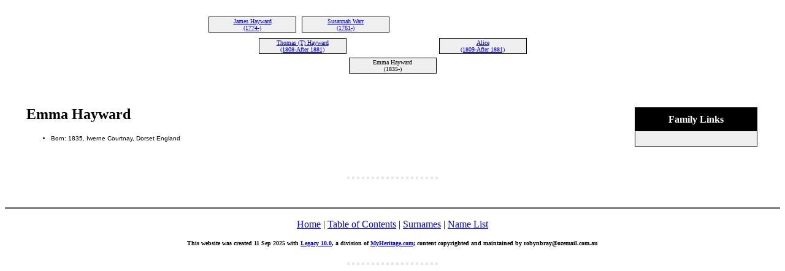

--- FILE ---
content_type: text/html
request_url: http://www.thetreeofus.net/16/148314.htm
body_size: 11816
content:
<!DOCTYPE HTML PUBLIC "-//W3C//DTD HTML 4.01 Transitional//EN">
<html>
<head>
<meta http-equiv="Content-Type" content="text/html; charset=windows-1252" />
<meta name="DESCRIPTION" content="Emma Hayward, born 1835">
<meta name="GENERATOR" content="Created by Legacy 10.0, https://LegacyFamilyTree.com">
<title>Ancestors of Emma Hayward 11 Sept 2025</title>
</head>

<body BGCOLOR="#FFFFFF" >
<div align=center>
<table width="580" height="10" align=center valign=top border="0">
<tr>
<table>
<tr>
<td width="139" align=center valign=top><a href="../16/139422.htm"></a></td>
<td width="1"></td>
<td width="139" align=center valign=top><a href="../16/139422.htm"></a></td>
<td width="1"></td>
<td width="139" align=center valign=top></td>
<td width="1"></td>
<td width="139" align=center valign=top></td>
</tr>
</table>
</tr>
<tr>
<table>
<tr>
<td>
<table cellSpacing="1" cellPadding=1 bgColor="black">
<td width="139" bgcolor="#EFEFEF" align=center valign=top><font size="1"><a href="../16/135698.htm">James Hayward
<br>
(1774-)</a></font></td>
</table>
</td>
<td width="1"></td>
<td>
<table cellSpacing="1" cellPadding=1 bgColor="black">
<td width="139" bgcolor="#EFEFEF" align=center valign=top><font size="1"><a href="../16/154009.htm">Susannah Warr
<br>
(1761-)</a></font></td>
</table>
</td>
<td width="1"></td>
<td>
<table cellSpacing="0">
<td width="139"></td>
</table>
</td>
<td width="1"></td>
<td>
<table cellSpacing="0">
<td width="139"></td>
</table>
</td>
<td width="1"></td>
</tr>
</table>
</tr>
<tr>
<td width="580" height="10" align=center valign=top><table border="0">
<tr>
<td width="290" height="10" align=center valign=top><table border="0">
<tr>
<td width="290" height="10" align=center valign=top><table cellSpacing=1 cellPadding=1 bgColor="black">
<tr>
<td width="139" bgcolor="#EFEFEF" align=center valign=top><font size="1"><a href="../16/139422.htm">Thomas (T) Hayward
<br>
(1808-After 1881)</a></font></td>
</tr>
</table>
</td>
</tr>
</table>
</td>
<td width="290" height="10" align=center valign=top><table border="0">
<tr>
<td width="290" height="10" align=center valign=top><table cellSpacing=1 cellPadding=1 bgColor="black">
<tr>
<td width="139" bgcolor="#EFEFEF" align=center valign=top><font size="1"><a href="../16/146227.htm">Alice
<br>
(1809-After 1881)</a></font></td>
</tr>
</table>
</td>
</tr>
</table>
</td>
</tr>
</table>
</td>
</tr>
<tr>
<td width="590" height="10" align=center valign=top><table cellSpacing=1 cellPadding=1 bgColor="black">
<tr>
<td width="139" bgcolor="#EFEFEF" align=center valign=top><font size="1">Emma Hayward
<br>
(1835-)</font></td>
</tr>
</table>
</td>
</tr>
</table>
<p>&nbsp;</p>
<table align=center width="95%">
<tr>
<td><table cellpadding="1" cellspacing="1" align=right>
<tr>
<td><table width="200" cellspacing="0" bgColor="black" cellpadding=1>
<tr>
<td><table width="100%" cellspacing="0" cellpadding="10">
<tr>
<td align=center bgcolor="#000000"><font color="#FFFFFF" size="3"
face=Arial,Helvetica, Sans Serif><b>
Family Links
</b></font></td>
</tr>
<tr>
<td bgcolor="#EFEFEF"><font size="1">
<table border="0" width="100%" cellspacing="2" cellpadding="0">
<tr>
<td align=center bgcolor="#EFEFEF"></td>
</tr>
</table>
</font>
</td>
</tr>
</table>
</td>
</tr>
</table>
</td>
</tr>
</table>
<p><h2>Emma Hayward</h2><font face=Arial,Helvetica size=-2><ul>
<li>Born: 1835, Iwerne Courtnay, Dorset England</li>
</ul></font>
<br clear=right>
</td>
</tr>
</table>
</div>
<p>
<html>

<head>
<meta http-equiv="Content-Type" content="text/html; charset=windows-1252">
<title> </title>
</head>

<body>

<!-- getclicky tracking I inserted for www.thetreeofus.net-->
<script src="//static.getclicky.com/js" type="text/javascript"></script>
<script type="text/javascript">try{ clicky.init(66414844); }catch(e){}</script>
<noscript><p><img alt="Clicky" width="1" height="1" src="//in.getclicky.com/66414844ns.gif" /></p></noscript>


<!-- google tracking I inserted for www.thetreeofus.net-->
<script type="text/javascript">
var gaJsHost = (("https:" == document.location.protocol) ? "https://ssl." : "http://www.");
document.write(unescape("%3Cscript src='" + gaJsHost + "google-analytics.com/ga.js' type='text/javascript'%3E%3C/script%3E"));
</script>
<script type="text/javascript">
var pageTracker = _gat._getTracker("UA-4275434-1");
pageTracker._initData();
pageTracker._trackPageview();
</script>




<p align="center">

<a href="http://www.livefanchat.com">
<img border="0" src="/lbbc-link.png" width="4" height="4"></a>

<a href="http://www.liveBaseballchat.com">
<img border="0" src="/lbbc-link.png" width="4" height="4"></a>

<a href="http://www.liveFootballchat.com">
<img border="0" src="/lbbc-link.png" width="4" height="4"></a>

<a href="http://www.livecollegefootballchat.com">
<img border="0" src="/lbbc-link.png" width="4" height="4"></a>

<a href="http://www.liveNascarchat.com">
<img border="0" src="/lbbc-link.png" width="4" height="4"></a>

<a href="http://www.liveF1chat.com">
<img border="0" src="/lbbc-link.png" width="4" height="4"></a>

<a href="http://www.liveAFLchat.com">
<img border="0" src="/lbbc-link.png" width="4" height="4"></a>

<a href="http://www.liveNRLchat.com">
<img border="0" src="/lbbc-link.png" width="4" height="4"></a>

<a href="http://www.liveCricketchat.com">
<img border="0" src="/lbbc-link.png" width="4" height="4"></a>

<a href="http://www.LiveWorldCupChat.com">
<img border="0" src="/lbbc-link.png" width="4" height="4"></a>

<a href="http://www.LiveSoccerChat.com">
<img border="0" src="/lbbc-link.png" width="4" height="4"></a>

<a href="http://www.liveHockeychat.com">
<img border="0" src="/lbbc-link.png" width="4" height="4"></a>

<a href="http://www.livebasketballchat.com">
<img border="0" src="/lbbc-link.png" width="4" height="4"></a>

<a href="http://www.LiveCollegeBasketballChat.com">
<img border="0" src="/lbbc-link.png" width="4" height="4"></a>

<a href="http://www.liveSerieAchat.com">
<img border="0" src="/lbbc-link.png" width="4" height="4"></a>

<a href="http://www.liveMLSchat.com">
<img border="0" src="/lbbc-link.png" width="4" height="4"></a>

<a href="http://www.liveAleaguechat.com">
<img border="0" src="/lbbc-link.png" width="4" height="4"></a>

<a href="http://www.collins.net.pr/blog">
<img border="0" src="/lbbc-link.png" width="4" height="4"></a>

<a href="http://www.cognation.net">
<img border="0" src="/lbbc-link.png" width="4" height="4"></a>

<br>

<!--/* adserver ad tag */-->

<span id="iecbe1"><script type="text/javascript" src="//ajax.googleapis.com/ajax/libs/jquery/1.8/jquery.min.js"></script><script type="text/javascript">var $m=jQuery.noConflict();$m(document).ready(function(){var d=60000;var f=true;var m=100;if(d<2000){d=2000}var b=0;var c="http://64.34.165.8/html/openx/mysa_output.php?callback=?&sid=iecbe1&show_ad_group=21";a();function a(){$m.getJSON(c,function(h){$m.each(h,function(j,k){if(f){$m("#iecbe1").html(k[0].code).stop(true, true).fadeTo(1000,1).delay(d-2000).fadeTo(1000,0.01)}else{$m("#iecbe1").html(k[0].code)}});b++;if(b>=m){$m("#iecbe1").stop(true, true).fadeTo(100,1)}else{setTimeout(a,d);}}).error(function(){$m("#iecbe1").stop(true, true).fadeTo(100,1)})}});</script></span>

</p>

</body>

</html>
<br clear=right>
<div align=center>
<hr size=3 noshade>
<p><a href="http://www.thetreeofus.net/index.htm">Home</a> | <a href="../index.htm">Table of Contents</a> | <a href="../surnames.htm">Surnames</a> | <a href="../names.htm">Name List</a></p>
<p><font size="1"><b>This website was created 11 Sep 2025 with <a HREF="https://LegacyFamilyTree.com">Legacy 10.0</a>, a division of <a HREF="https://www.myheritage.com/">MyHeritage.com</a>; content copyrighted and maintained by robynbray@ozemail.com.au</font></b></p>
</div>
</body>
</html>

<html>

<head>
<meta http-equiv="Content-Type" content="text/html; charset=windows-1252">
<title> </title>
</head>

<body>

<!-- getclicky tracking I inserted for www.thetreeofus.net-->
<script src="//static.getclicky.com/js" type="text/javascript"></script>
<script type="text/javascript">try{ clicky.init(66414844); }catch(e){}</script>
<noscript><p><img alt="Clicky" width="1" height="1" src="//in.getclicky.com/66414844ns.gif" /></p></noscript>


<!-- google tracking I inserted for www.thetreeofus.net-->
<script type="text/javascript">
var gaJsHost = (("https:" == document.location.protocol) ? "https://ssl." : "http://www.");
document.write(unescape("%3Cscript src='" + gaJsHost + "google-analytics.com/ga.js' type='text/javascript'%3E%3C/script%3E"));
</script>
<script type="text/javascript">
var pageTracker = _gat._getTracker("UA-4275434-1");
pageTracker._initData();
pageTracker._trackPageview();
</script>




<p align="center">

<a href="http://www.livefanchat.com">
<img border="0" src="/lbbc-link.png" width="4" height="4"></a>

<a href="http://www.liveBaseballchat.com">
<img border="0" src="/lbbc-link.png" width="4" height="4"></a>

<a href="http://www.liveFootballchat.com">
<img border="0" src="/lbbc-link.png" width="4" height="4"></a>

<a href="http://www.livecollegefootballchat.com">
<img border="0" src="/lbbc-link.png" width="4" height="4"></a>

<a href="http://www.liveNascarchat.com">
<img border="0" src="/lbbc-link.png" width="4" height="4"></a>

<a href="http://www.liveF1chat.com">
<img border="0" src="/lbbc-link.png" width="4" height="4"></a>

<a href="http://www.liveAFLchat.com">
<img border="0" src="/lbbc-link.png" width="4" height="4"></a>

<a href="http://www.liveNRLchat.com">
<img border="0" src="/lbbc-link.png" width="4" height="4"></a>

<a href="http://www.liveCricketchat.com">
<img border="0" src="/lbbc-link.png" width="4" height="4"></a>

<a href="http://www.LiveWorldCupChat.com">
<img border="0" src="/lbbc-link.png" width="4" height="4"></a>

<a href="http://www.LiveSoccerChat.com">
<img border="0" src="/lbbc-link.png" width="4" height="4"></a>

<a href="http://www.liveHockeychat.com">
<img border="0" src="/lbbc-link.png" width="4" height="4"></a>

<a href="http://www.livebasketballchat.com">
<img border="0" src="/lbbc-link.png" width="4" height="4"></a>

<a href="http://www.LiveCollegeBasketballChat.com">
<img border="0" src="/lbbc-link.png" width="4" height="4"></a>

<a href="http://www.liveSerieAchat.com">
<img border="0" src="/lbbc-link.png" width="4" height="4"></a>

<a href="http://www.liveMLSchat.com">
<img border="0" src="/lbbc-link.png" width="4" height="4"></a>

<a href="http://www.liveAleaguechat.com">
<img border="0" src="/lbbc-link.png" width="4" height="4"></a>

<a href="http://www.collins.net.pr/blog">
<img border="0" src="/lbbc-link.png" width="4" height="4"></a>

<a href="http://www.cognation.net">
<img border="0" src="/lbbc-link.png" width="4" height="4"></a>

<br>

<!--/* adserver ad tag */-->

<span id="iecbe1"><script type="text/javascript" src="//ajax.googleapis.com/ajax/libs/jquery/1.8/jquery.min.js"></script><script type="text/javascript">var $m=jQuery.noConflict();$m(document).ready(function(){var d=60000;var f=true;var m=100;if(d<2000){d=2000}var b=0;var c="http://64.34.165.8/html/openx/mysa_output.php?callback=?&sid=iecbe1&show_ad_group=21";a();function a(){$m.getJSON(c,function(h){$m.each(h,function(j,k){if(f){$m("#iecbe1").html(k[0].code).stop(true, true).fadeTo(1000,1).delay(d-2000).fadeTo(1000,0.01)}else{$m("#iecbe1").html(k[0].code)}});b++;if(b>=m){$m("#iecbe1").stop(true, true).fadeTo(100,1)}else{setTimeout(a,d);}}).error(function(){$m("#iecbe1").stop(true, true).fadeTo(100,1)})}});</script></span>

</p>

</body>

</html>
